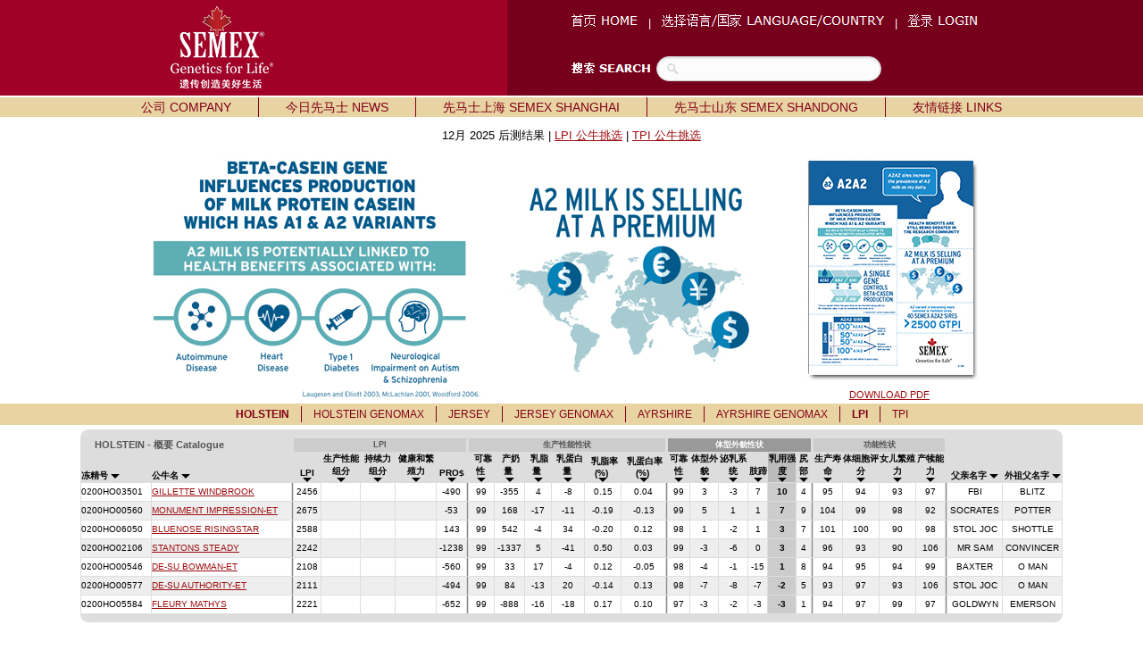

--- FILE ---
content_type: text/html; charset=UTF-8
request_url: https://www.semex.com/cn/i?lang=cn&print=&breed=A2-H&view=list&sort=60&sortmethod=numreve
body_size: 38780
content:
<!DOCTYPE HTML PUBLIC "-//W3C//DTD HTML 4.01 Transitional//EN" "http://www.w3.org/TR/html4/loose.dtd">

<html>

<head>

<title>Semex </title>

<meta http-equiv="Content-Type" content="text/html; charset=utf-8">

<meta name="description" content="Semex develops and markets high quality genetic technologies, products and services to benefit livestock producers around the world while creating value for its owners. Our qualified, dedicated team is committed to achieving customer satisfaction and corporate success through strategic planning, innovation and partnerships.">
<meta name="keywords" content="Holstein Breeding Guide Royal Results Proof Top 100 LPI English Spansh French USA Red and White Jersey ayrshire Brown Swiss Canadienne Guernsey Milk Shorthorn Protein Breeds Designer Series Young Sire Search Beef Sires Promate Embryos Balance Newsletter Alliance Newsletter Beef Newsletter Breed Magazines Canadian Government Agencies Canadian Breed Associations">
<meta name="ROBOTS" content="noindex">

<link rel="shortcut icon" href="/favicon.ico">

<script src="//ajax.googleapis.com/ajax/libs/jquery/1.6/jquery.min.js" type="text/javascript"></script>
<script src="//ajax.googleapis.com/ajax/libs/jqueryui/1.8/jquery-ui.min.js" type="text/javascript"></script>
<script src="/images/layout2/slidebox/jquery.bxslider.js"></script>

<link href="/images/layout2/slidebox/jquery.bxslider.css" rel="stylesheet" />
<link rel="stylesheet" href="/images/layout2/main.css" type="text/css">

</head>

<body>

<table cellpadding=0 cellspacing=0 border=0 align=center width="100%">

<tr style="background-image:url('/images/layout2/main-top-back.gif'); background-position:center;">
 <td align=center>

	<table cellpadding=0 cellspacing=0 border=0 align=center width="1000">

	<tr>
	 <td width=1><img src="/images/clear.gif" width=1 height=107 alt=""></td>
	 <td width="50%" align=left><a href="https://www.semex.com/cn/i"><img src="/images/layout2/main-logo-cn.png" hspace=50 border=0 alt=""></a></td>
	 <td width="50%" align=left><FONT FACE="verdana, arial" SIZE="2" color="#FFFFFF">

		<a href="https://www.semex.com/cn/i?lang=cn" class="nav2"><img src="/images/layout2/text-cn-home.png" border=0></a> &nbsp;&nbsp;|&nbsp;&nbsp;
		<a href="https://www.semex.com/cn/i?lang=cn&amp;country=yes" class="nav2"><img src="/images/layout2/text-cn-language.png" border=0></a> &nbsp;&nbsp;|&nbsp;&nbsp;
		<a href="http://www.semex.com/source" target=new class="nav2"><img src="/images/layout2/text-cn-login.png" border=0></a>

		<br><br><br>

		</font>

		<table cellpadding=0 cellspacing=0 border=0>

		<tr>
		 <td><FONT FACE="verdana, arial" SIZE="2" color="#FFFFFF"><b><img src="/images/layout2/text-cn-search.png" border=0></b></font>&nbsp;&nbsp;</td>
		 <td>

			<form method=post action="https://www.semex.com/cn/i" id="search">

			<input type=hidden name=type value="2">
			<input type=hidden name=match value="all">
			<input type=hidden name=lang value=en>
			<input type=hidden name=search value=full>

			<input name="query" type="text" size="40">

			</form>

		 </td>
		</tr>

		</table>

	 </td>
	</tr>

	</table>

 </td>
</tr>

<tr><td><img src="/images/clear.gif" width=1 height=2 border=0 alt=""></td></tr>

<tr>
 <td bgcolor="#e8d4a3" align=center><table cellpadding=0 cellspacing=0 border=0 align=center><tr><td align=left>

	<div id="semex32-nav-wrapper">

	<ul id="semex32-nav">

	 <li><a href="https://www.semex.com/cn/i?lang=cn&amp;page=mission.shtml">公司 COMPANY</a>

	  <ul class="sub-menu">
	   <li><a href="https://www.semex.com/cn/i?lang=cn&amp;page=mission.shtml">企业使命 Mission Statement</a></li>
	   <li><a href="https://www.semex.com/cn/i?lang=cn&amp;page=history.shtml">公司简介 company profile</a></li>
	   <li><a href="https://www.semex.com/cn/i?lang=cn&amp;page=contact.shtml">联系我们 Contact Us</a></li>
	   <li><a href="https://www.semex.com/cn/i?lang=cn&amp;page=employment.shtml">招聘信息 Careers</a></li>
	  </ul>

	 </li>

	 <li class="semex32-nav-end"></li>

	 <li><a href="https://www.semex.com/cn/i?lang=cn&amp;page=news.shtml">今日先马士 NEWS</a>

	  <ul class="sub-menu">
	   <li><a href="https://www.semex.com/cn/i?lang=cn&amp;page=news.shtml">先马士新闻 News</a></li>
	   <li><a href="https://www.semex.com/cn/i?lang=cn&amp;page=beyondnewsletter.shtml">无限育种杂志 Beyond Borders</a></li>
	  </ul>

	 </li>

	 <li class="semex32-nav-end"></li>

	 <li><a href="https://www.semex.com/cn/i?lang=cn&amp;page=SemexShanghai.shtml">先马士上海 SEMEX SHANGHAI</a>

	  <ul class="sub-menu">
	   <li class="has_sub"><a href="https://www.semex.com/cn/i?lang=cn&amp;view=list&breed=HO">荷斯坦 Holstein</a>

	   <ul>
	    <li><a href="https://www.semex.com/cn/i?lang=cn&amp;view=list&breed=HO">验证公牛 Proven </a></li>
	   </ul>

	   <li class="has_sub"><a href="https://www.semex.com/cn/i?lang=cn&amp;view=list&breed=IP">免疫大师 Immunity+</a>

	   <ul>
	    <li><a href="https://www.semex.com/cn/i?lang=cn&amp;view=list&breed=IP-H">荷斯坦 Holstein  </a></li>
	   </ul>

	   <li class="has_sub"><a href="https://www.semex.com/cn/i?lang=cn&amp;view=list&breed=RP">繁殖专家 Fertility First</a>

	   <ul>
	    <li><a href="https://www.semex.com/cn/i?lang=cn&amp;view=list&breed=RP-H">荷斯坦 Holstein  </a></li>
	   </ul>

	   <li><a href="https://www.semex.com/cn/i?lang=cn&amp;page=genomax.shtml">基因组检测精英 Genomax</a></li>
	   <li class="has_sub"><a href="https://www.semex.com/cn/i?lang=cn&amp;view=list&breed=SX">先马士性控 Semexx</a>

	   <ul>
	    <li><a href="https://www.semex.com/cn/i?lang=cn&amp;view=list&breed=SX-H">荷斯坦 Holstein  </a></li>
	    <li><a href="https://www.semex.com/cn/i?lang=cn&amp;view=list&breed=SX-HG">基因组检测精英 Holstein Genomax</a></li>
	   </ul>

	   <li class="has_sub"><a href="https://www.semex.com/cn/i?lang=cn&amp;view=list&breed=CE">易产大师 Calving Ease</a>

	   <ul>
	    <li><a href="https://www.semex.com/cn/i?lang=cn&amp;view=list&breed=CE-H">荷斯坦 Holstein  </a></li>
	   </ul>

	   <li class="has_sub"><a href="https://www.semex.com/cn/i?lang=cn&amp;view=list&breed=RR">机器人挤奶专家 Robot Ready</a>

	   <ul>
	    <li><a href="https://www.semex.com/cn/i?lang=cn&amp;view=list&breed=RR-H">荷斯坦 Holstein  </a></li>
	   </ul>

	   <li class="has_sub"><a href="https://www.semex.com/cn/i?lang=cn&amp;view=list&breed=ST">体型设计师 Show Time</a>

	   <ul>
	    <li><a href="https://www.semex.com/cn/i?lang=cn&amp;view=list&breed=ST-H">荷斯坦 Holstein  </a></li>
	   </ul>

	   <li><a href="https://www.semex.com/cn/i?lang=cn&amp;page=embryos.shtml">胚胎 Embryos</a></li>
	  </ul>

	 </li>

	 <li class="semex32-nav-end"></li>

	 <li><a href="https://www.semex.com/cn/i?lang=cn&amp;page=SemexShandong.shtml">先马士山东 SEMEX SHANDONG</a>


	 </li>

	 <li class="semex32-nav-end"></li>

	 <li><a href="https://www.semex.com/cn/i?lang=cn&amp;page=links.shtml">友情链接 LINKS</a>


	 </li>



 </td></tr></table></td>
</tr>

<tr><td><img src="/images/clear.gif" width=1 height=2 alt=""></td></tr>

</table>
<FONT FACE="verdana,arial,helvetica" SIZE="2"><center>
<table cellpadding=10 cellspacing=0 border=0 align=center><tr valign=top>

<td><FONT FACE="verdana,arial,helvetica" SIZE="2"> 12月 2025 后测结果 | <a href="https://www.semex.com/cn/i?lang=cn&print=&page=siresort2">LPI 公牛挑选</a> | <a href="https://www.semex.com/cn/i?lang=cn&print=&page=siresort">TPI 公牛挑选</a><br>


</td>

</tr></table>
<div align="center">
<table width="1000" border="0">
<tr>
<td width="314" rowspan="2"><img src="http://www.semex.com/images/catalogue/Dairy-A2-Info1.jpg" width="430" height="275" /></td>
<td width="274" rowspan="2"><img src="http://www.semex.com/images/catalogue/Dairy-A2-Info2.jpg" width="274" height="275" /></td>
<td width="258"><img src="http://www.semex.com/images/catalogue/Dairy-A2-Info3.jpg" width="296" height="251" /></td>
</tr>
<tr>
<td class="VERDANA">
<div align="center">
<a href="http://www.semex.com/images/catalogue/A2Prodsheet.pdf" title="A2 BROCHURE" target="_new"><font face="Verdana, Arial, Helvetica, sans-serif">DOWNLOAD PDF</font></a></div>

</td></tr></table></div>
<table cellpadding=0 cellspacing=0 border=0 align=center width="100%">

<tr>
 <td bgcolor="#e8d4a3" align=center><table><tr><td><div id="nav-wrapper-cat"><ul id="nav-cat"><li><a href="https://www.semex.com/cn/i?lang=cn&print=&view=list&breed=A2-H&data="><b>HOLSTEIN</b></a></li><li class="nav-end"></li><li><a href="https://www.semex.com/cn/i?lang=cn&print=&view=list&breed=A2-HG&data=">HOLSTEIN GENOMAX</b></a></li><li class="nav-end"></li><li><a href="https://www.semex.com/cn/i?lang=cn&print=&view=list&breed=A2-J&data=">JERSEY</b></a></li><li class="nav-end"></li><li><a href="https://www.semex.com/cn/i?lang=cn&print=&view=list&breed=A2-JG&data=">JERSEY GENOMAX</b></a></li><li class="nav-end"></li><li><a href="https://www.semex.com/cn/i?lang=cn&print=&view=list&breed=A2-A&data=">AYRSHIRE</b></a></li><li class="nav-end"></li><li><a href="https://www.semex.com/cn/i?lang=cn&print=&view=list&breed=A2-AG&data=">AYRSHIRE GENOMAX</b></a></li><li class="nav-end"></li><li><a href="https://www.semex.com/cn/i?lang=cn&print=&view=list&breed=A2-H&data=lpi"><b>LPI</b></a></li><li class="nav-end"></li><li><a href="https://www.semex.com/cn/i?lang=cn&print=&view=list&breed=A2-H&data=tpi">TPI</a></li></ul></div></td></tr></table><td>
<tr>

<tr><td><img src="/images/clear.gif" width=1 height=5 border=0 alt=""></td></tr>

</table>
<table cellpadding=0 cellspacing=0 border=0 width="1100" align=center><tr><td><table cellpadding=0 cellspacing=0 bgcolor=#DDDDDD width=100%><tr><td align=left><img src="//www.semex.com/images/catalogue-left.gif"></td><td align=right><img src="//www.semex.com/images/catalogue-right.gif"></td></tr></table><table cellpadding=0 cellspacing=1 bgcolor=#DDDDDD width=100%><tr bgcolor=#CCCCCC>

	<td colspan=2 bgcolor=#DDDDDD align=left><font color=#555555><b><img src=//www.semex.com/images/clear.gif width=15 height=1>HOLSTEIN&nbsp;-&nbsp;概要&nbsp;Catalogue&nbsp;</td>
	<td bgcolor=#DDDDDD></td>
  	<td colspan=5 ><center><small><font color=#555555><b>LPI</td>
	<td bgcolor=#DDDDDD></td>
	<td colspan=6 ><center><small><font color=#555555><b>生产性能性状</td>
	<td bgcolor=#DDDDDD></td>
	<td colspan=6  bgcolor=#999999><center><small><font color=#FFFFFF><b>体型外貌性状</td>
	<td bgcolor=#DDDDDD></td>
	<td colspan=4 ><center><small><font color=#555555><b>功能性状</td>
	<td bgcolor=#DDDDDD></td>

  </tr>

<form method=post action="https://www.semex.com/cn/i">

	<input type=hidden name=sid value=8OPPnnmkji7j7YvTe4b5DceRg1769074328>
	<input type=hidden name=lang value=cn>
	<input type=hidden name=breed value=A2-H>
	<input type=hidden name=compare value=add>
	<input type=hidden name=view value=test>
  
  <tr bgcolor=#DDDDDD valign=bottom>
     <td  align=left><font size=1 face=helvetica style='font-size:12px;'><small><a href="https://www.semex.com/cn/i?lang=cn&print=&breed=A2-H&view=list&sort=2&sortmethod=abcdown" class=nav6><b>冻精号&nbsp;<img src="//www.semex.com/images/arrowdown.gif" border=0></a></td>

   <td  align=left><font size=1 face=helvetica style='font-size:12px;'><small><a href="https://www.semex.com/cn/i?lang=cn&print=&breed=A2-H&view=list&sort=3&sortmethod=abcdown" class=nav6><b>公牛名&nbsp;<img src="//www.semex.com/images/arrowdown.gif" border=0></a></td>

   <td><img src="//www.semex.com/images/clear.gif" width=1 height=1></td>

   <td ><center><font size=1 face=helvetica style='font-size:12px;'><small><a href="https://www.semex.com/cn/i?lang=cn&print=&breed=A2-H&view=list&sort=13&sortmethod=numreve" class=nav6><b>LPI<br><img src="//www.semex.com/images/arrowdown.gif" border=0></a></td>
  
	 <td ><center><font size=1 face=helvetica style='font-size:12px;'><small><a href="https://www.semex.com/cn/i?lang=cn&print=&breed=A2-H&view=list&sort=15&sortmethod=numreve" class=nav6><b>生产性能组分<br><img src="//www.semex.com/images/arrowdown.gif" border=0></a></td>
	 <td ><center><font size=1 face=helvetica style='font-size:12px;'><small><a href="https://www.semex.com/cn/i?lang=cn&print=&breed=A2-H&view=list&sort=17&sortmethod=numreve" class=nav6><b>持续力组分<br><img src="//www.semex.com/images/arrowdown.gif" border=0></a></td>
	 <td ><center><font size=1 face=helvetica style='font-size:12px;'><small><a href="https://www.semex.com/cn/i?lang=cn&print=&breed=A2-H&view=list&sort=19&sortmethod=numreve" class=nav6><b>健康和繁殖力<br><img src="//www.semex.com/images/arrowdown.gif" border=0></a></td>
		   <td ><center><font size=1 face=helvetica style='font-size:12px;'><small><a href="https://www.semex.com/cn/i?lang=cn&print=&breed=A2-H&view=list&sort=229&sortmethod=numreve" class=nav6><b>PRO$<br><img src="//www.semex.com/images/arrowdown.gif" border=0></a></td>

   <td><img src="//www.semex.com/images/clear.gif" width=1 height=1></td>

   <td ><center><font size=1 face=helvetica style='font-size:12px;'><small>&nbsp;<a href="https://www.semex.com/cn/i?lang=cn&print=&breed=A2-H&view=list&sort=24&sortmethod=numreve" class=nav6><b>可靠性&nbsp;<br><img src="//www.semex.com/images/arrowdown.gif" border=0></a></td>
   <td ><center><font size=1 face=helvetica style='font-size:12px;'><small>&nbsp;<a href="https://www.semex.com/cn/i?lang=cn&print=&breed=A2-H&view=list&sort=25&sortmethod=numreve" class=nav6><b>产奶量&nbsp;<br><img src="//www.semex.com/images/arrowdown.gif" border=0></a></td>
   <td ><center><font size=1 face=helvetica style='font-size:12px;'><small>&nbsp;<a href="https://www.semex.com/cn/i?lang=cn&print=&breed=A2-H&view=list&sort=27&sortmethod=numreve" class=nav6><b>乳脂量&nbsp;<br><img src="//www.semex.com/images/arrowdown.gif" border=0></a></td>
   <td ><center><font size=1 face=helvetica style='font-size:12px;'><small>&nbsp;<a href="https://www.semex.com/cn/i?lang=cn&print=&breed=A2-H&view=list&sort=29&sortmethod=numreve" class=nav6><b>乳蛋白量&nbsp;<br><img src="//www.semex.com/images/arrowdown.gif" border=0></a></td>
   <td ><center><font size=1 face=helvetica style='font-size:12px;'><small>&nbsp;<a href="https://www.semex.com/cn/i?lang=cn&print=&breed=A2-H&view=list&sort=31&sortmethod=numreve" class=nav6><b>乳脂率(%)&nbsp;<br><img src="//www.semex.com/images/arrowdown.gif" border=0></a></td>
   <td ><center><font size=1 face=helvetica style='font-size:12px;'><small>&nbsp;<a href="https://www.semex.com/cn/i?lang=cn&print=&breed=A2-H&view=list&sort=32&sortmethod=numreve" class=nav6><b>乳蛋白率(%)&nbsp;<br><img src="//www.semex.com/images/arrowdown.gif" border=0></a></td>

   <td><img src="//www.semex.com/images/clear.gif" width=1 height=1></td>

   <td ><center><font size=1 face=helvetica style='font-size:12px;'><small><a href="https://www.semex.com/cn/i?lang=cn&print=&breed=A2-H&view=list&sort=53&sortmethod=numreve" class=nav6><b>可靠性<br><img src="//www.semex.com/images/arrowdown.gif" border=0></a></td>
   <td ><center><font size=1 face=helvetica style='font-size:12px;'><small><a href="https://www.semex.com/cn/i?lang=cn&print=&breed=A2-H&view=list&sort=54&sortmethod=numreve" class=nav6><b>体型外貌<br><img src="//www.semex.com/images/arrowdown.gif" border=0></a></td>
   <td ><center><font size=1 face=helvetica style='font-size:12px;'><small><a href="https://www.semex.com/cn/i?lang=cn&print=&breed=A2-H&view=list&sort=56&sortmethod=numreve" class=nav6><b>泌乳系统<br><img src="//www.semex.com/images/arrowdown.gif" border=0></a></td>
   <td ><center><font size=1 face=helvetica style='font-size:12px;'><small><a href="https://www.semex.com/cn/i?lang=cn&print=&breed=A2-H&view=list&sort=58&sortmethod=numreve" class=nav6><b>肢蹄<br><img src="//www.semex.com/images/arrowdown.gif" border=0></a></td>
   <td bgcolor="#BBBBBB"><center><font size=1 face=helvetica style='font-size:12px;'><small><a href="https://www.semex.com/cn/i?lang=cn&print=&breed=A2-H&view=list&sort=60&sortmethod=numreve" class=nav6><b>乳用强度<br><img src="//www.semex.com/images/arrowdown.gif" border=0></a></td>
   <td ><center><font size=1 face=helvetica style='font-size:12px;'><small><a href="https://www.semex.com/cn/i?lang=cn&print=&breed=A2-H&view=list&sort=62&sortmethod=numreve" class=nav6><b>尻部<br><img src="//www.semex.com/images/arrowdown.gif" border=0></a></td>

   <td><img src="//www.semex.com/images/clear.gif" width=1 height=1></td>

   <td ><center><font size=1 face=helvetica style='font-size:12px;'><small><a href="https://www.semex.com/cn/i?lang=cn&print=&breed=A2-H&view=list&sort=33&sortmethod=numreve" class=nav6><b>生产寿命<br><img src="//www.semex.com/images/arrowdown.gif" border=0></a></td>
   <td ><center><font size=1 face=helvetica style='font-size:12px;'><small><a href="https://www.semex.com/cn/i?lang=cn&print=&breed=A2-H&view=list&sort=35&sortmethod=numdown" class=nav6><b>体细胞评分<br><img src="//www.semex.com/images/arrowdown.gif" border=0></a></td>
   <td ><center><font size=1 face=helvetica style='font-size:12px;'><small><a href="https://www.semex.com/cn/i?lang=cn&print=&breed=A2-H&view=list&sort=41&sortmethod=numreve" class=nav6><b>女儿繁殖力<br><img src="//www.semex.com/images/arrowdown.gif" border=0></a></td>
   <td ><center><font size=1 face=helvetica style='font-size:12px;'><small><a href="https://www.semex.com/cn/i?lang=cn&print=&breed=A2-H&view=list&sort=47&sortmethod=numreve" class=nav6><b>产犊能力<br><img src="//www.semex.com/images/arrowdown.gif" border=0></a></td>

   <td><img src="//www.semex.com/images/clear.gif" width=1 height=1></td>

   <td ><center><font size=1 face=helvetica style='font-size:12px;'><small><a href="https://www.semex.com/cn/i?lang=cn&print=&breed=A2-H&view=list&sort=9&sortmethod=abcdown" class=nav6><b>父亲名字&nbsp;<img src="//www.semex.com/images/arrowdown.gif" border=0></a></td>
   <td ><center><font size=1 face=helvetica style='font-size:12px;'><small><a href="https://www.semex.com/cn/i?lang=cn&print=&breed=A2-H&view=list&sort=10&sortmethod=abcdown" class=nav6><b>外祖父名字&nbsp;<img src="//www.semex.com/images/arrowdown.gif" border=0></a></td>

  </tr>

<tr onMouseOver="this.bgColor = '#DDDDDD'" onMouseOut ="this.bgColor = '#FFFFFF'" bgcolor=#FFFFFF>
<td align=left><font size=1 face=helvetica style='font-size:12px;'><small>0200HO03501&nbsp;&nbsp;&nbsp;</td>
<td align=left nowrap><table cellpadding=0 cellspacing=0 border=0><tr><td align=left><font size=1 face=helvetica style='font-size:12px;'><small><a href="https://www.semex.com/cn/bull/0200HO03501&lang=cn" >GILLETTE&nbsp;WINDBROOK</a></td><td><img src="//www.semex.com/images/clear.gif" width=15 height=20></td></tr></table></td>
<td bgcolor="#888888"></td>
<td><center><font size=1 face=helvetica style='font-size:12px;'><small>&nbsp;2456&nbsp;</td>
<td><center><font size=1 face=helvetica style='font-size:12px;'><small>&nbsp;&nbsp;</td>
<td><center><font size=1 face=helvetica style='font-size:12px;'><small>&nbsp;&nbsp;</td>
<td><center><font size=1 face=helvetica style='font-size:12px;'><small>&nbsp;&nbsp;</td>
<td><center><font size=1 face=helvetica style='font-size:12px;'><small>&nbsp;-490&nbsp;</td>
<td bgcolor="#888888"></td>
<td><center><font size=1 face=helvetica style='font-size:12px;'><small>&nbsp;99&nbsp;</td>
<td><center><font size=1 face=helvetica style='font-size:12px;'><small>&nbsp;-355&nbsp;</td>
<td><center><font size=1 face=helvetica style='font-size:12px;'><small>&nbsp;4&nbsp;</td>
<td><center><font size=1 face=helvetica style='font-size:12px;'><small>&nbsp;-8&nbsp;</td>
<td><center><font size=1 face=helvetica style='font-size:12px;'><small>&nbsp;0.15&nbsp;</td>
<td><center><font size=1 face=helvetica style='font-size:12px;'><small>&nbsp;0.04&nbsp;</td>
<td bgcolor="#888888"></td>
<td><center><font size=1 face=helvetica style='font-size:12px;'><small>&nbsp;99&nbsp;</td>
<td><center><font size=1 face=helvetica style='font-size:12px;'><small>&nbsp;3&nbsp;</td>
<td><center><font size=1 face=helvetica style='font-size:12px;'><small>&nbsp;-3&nbsp;</td>
<td><center><font size=1 face=helvetica style='font-size:12px;'><small>&nbsp;7&nbsp;</td>
<td bgcolor=#CCCCCC><center><font size=1 face=helvetica style='font-size:12px;'><small><b><font color=#000000>&nbsp;10&nbsp;</td>
<td><center><font size=1 face=helvetica style='font-size:12px;'><small>&nbsp;4&nbsp;</td>
<td bgcolor="#888888"></td>
<td><center><font size=1 face=helvetica style='font-size:12px;'><small>&nbsp;95&nbsp;</td>
<td><center><font size=1 face=helvetica style='font-size:12px;'><small>&nbsp;94&nbsp;</td>
<td><center><font size=1 face=helvetica style='font-size:12px;'><small>&nbsp;93&nbsp;</td>
<td><center><font size=1 face=helvetica style='font-size:12px;'><small>&nbsp;97&nbsp;</td>
<td bgcolor="#888888"></td>
<td nowrap><center><font size=1 face=helvetica style='font-size:12px;'><small>&nbsp;FBI&nbsp;</td>
<td nowrap><center><font size=1 face=helvetica style='font-size:12px;'><small>&nbsp;BLITZ&nbsp;</td>
</tr>

<tr onMouseOver="this.bgColor = '#DDDDDD'" onMouseOut ="this.bgColor = '#EEEEEE'" bgcolor=#EEEEEE>
<td align=left><font size=1 face=helvetica style='font-size:12px;'><small>0200HO00560&nbsp;&nbsp;&nbsp;</td>
<td align=left nowrap><table cellpadding=0 cellspacing=0 border=0><tr><td align=left><font size=1 face=helvetica style='font-size:12px;'><small><a href="https://www.semex.com/cn/bull/0200HO00560&lang=cn" >MONUMENT&nbsp;IMPRESSION-ET</a></td><td><img src="//www.semex.com/images/clear.gif" width=15 height=20></td></tr></table></td>
<td bgcolor="#888888"></td>
<td><center><font size=1 face=helvetica style='font-size:12px;'><small>&nbsp;2675&nbsp;</td>
<td><center><font size=1 face=helvetica style='font-size:12px;'><small>&nbsp;&nbsp;</td>
<td><center><font size=1 face=helvetica style='font-size:12px;'><small>&nbsp;&nbsp;</td>
<td><center><font size=1 face=helvetica style='font-size:12px;'><small>&nbsp;&nbsp;</td>
<td><center><font size=1 face=helvetica style='font-size:12px;'><small>&nbsp;-53&nbsp;</td>
<td bgcolor="#888888"></td>
<td><center><font size=1 face=helvetica style='font-size:12px;'><small>&nbsp;99&nbsp;</td>
<td><center><font size=1 face=helvetica style='font-size:12px;'><small>&nbsp;168&nbsp;</td>
<td><center><font size=1 face=helvetica style='font-size:12px;'><small>&nbsp;-17&nbsp;</td>
<td><center><font size=1 face=helvetica style='font-size:12px;'><small>&nbsp;-11&nbsp;</td>
<td><center><font size=1 face=helvetica style='font-size:12px;'><small>&nbsp;-0.19&nbsp;</td>
<td><center><font size=1 face=helvetica style='font-size:12px;'><small>&nbsp;-0.13&nbsp;</td>
<td bgcolor="#888888"></td>
<td><center><font size=1 face=helvetica style='font-size:12px;'><small>&nbsp;99&nbsp;</td>
<td><center><font size=1 face=helvetica style='font-size:12px;'><small>&nbsp;5&nbsp;</td>
<td><center><font size=1 face=helvetica style='font-size:12px;'><small>&nbsp;1&nbsp;</td>
<td><center><font size=1 face=helvetica style='font-size:12px;'><small>&nbsp;1&nbsp;</td>
<td bgcolor=#CCCCCC><center><font size=1 face=helvetica style='font-size:12px;'><small><b><font color=#000000>&nbsp;7&nbsp;</td>
<td><center><font size=1 face=helvetica style='font-size:12px;'><small>&nbsp;9&nbsp;</td>
<td bgcolor="#888888"></td>
<td><center><font size=1 face=helvetica style='font-size:12px;'><small>&nbsp;104&nbsp;</td>
<td><center><font size=1 face=helvetica style='font-size:12px;'><small>&nbsp;99&nbsp;</td>
<td><center><font size=1 face=helvetica style='font-size:12px;'><small>&nbsp;98&nbsp;</td>
<td><center><font size=1 face=helvetica style='font-size:12px;'><small>&nbsp;92&nbsp;</td>
<td bgcolor="#888888"></td>
<td nowrap><center><font size=1 face=helvetica style='font-size:12px;'><small>&nbsp;SOCRATES&nbsp;</td>
<td nowrap><center><font size=1 face=helvetica style='font-size:12px;'><small>&nbsp;POTTER&nbsp;</td>
</tr>

<tr onMouseOver="this.bgColor = '#DDDDDD'" onMouseOut ="this.bgColor = '#FFFFFF'" bgcolor=#FFFFFF>
<td align=left><font size=1 face=helvetica style='font-size:12px;'><small>0200HO06050&nbsp;&nbsp;&nbsp;</td>
<td align=left nowrap><table cellpadding=0 cellspacing=0 border=0><tr><td align=left><font size=1 face=helvetica style='font-size:12px;'><small><a href="https://www.semex.com/cn/bull/0200HO06050&lang=cn" >BLUENOSE&nbsp;RISINGSTAR</a></td><td><img src="//www.semex.com/images/clear.gif" width=15 height=20></td></tr></table></td>
<td bgcolor="#888888"></td>
<td><center><font size=1 face=helvetica style='font-size:12px;'><small>&nbsp;2588&nbsp;</td>
<td><center><font size=1 face=helvetica style='font-size:12px;'><small>&nbsp;&nbsp;</td>
<td><center><font size=1 face=helvetica style='font-size:12px;'><small>&nbsp;&nbsp;</td>
<td><center><font size=1 face=helvetica style='font-size:12px;'><small>&nbsp;&nbsp;</td>
<td><center><font size=1 face=helvetica style='font-size:12px;'><small>&nbsp;143&nbsp;</td>
<td bgcolor="#888888"></td>
<td><center><font size=1 face=helvetica style='font-size:12px;'><small>&nbsp;99&nbsp;</td>
<td><center><font size=1 face=helvetica style='font-size:12px;'><small>&nbsp;542&nbsp;</td>
<td><center><font size=1 face=helvetica style='font-size:12px;'><small>&nbsp;-4&nbsp;</td>
<td><center><font size=1 face=helvetica style='font-size:12px;'><small>&nbsp;34&nbsp;</td>
<td><center><font size=1 face=helvetica style='font-size:12px;'><small>&nbsp;-0.20&nbsp;</td>
<td><center><font size=1 face=helvetica style='font-size:12px;'><small>&nbsp;0.12&nbsp;</td>
<td bgcolor="#888888"></td>
<td><center><font size=1 face=helvetica style='font-size:12px;'><small>&nbsp;98&nbsp;</td>
<td><center><font size=1 face=helvetica style='font-size:12px;'><small>&nbsp;1&nbsp;</td>
<td><center><font size=1 face=helvetica style='font-size:12px;'><small>&nbsp;-2&nbsp;</td>
<td><center><font size=1 face=helvetica style='font-size:12px;'><small>&nbsp;1&nbsp;</td>
<td bgcolor=#CCCCCC><center><font size=1 face=helvetica style='font-size:12px;'><small><b><font color=#000000>&nbsp;3&nbsp;</td>
<td><center><font size=1 face=helvetica style='font-size:12px;'><small>&nbsp;7&nbsp;</td>
<td bgcolor="#888888"></td>
<td><center><font size=1 face=helvetica style='font-size:12px;'><small>&nbsp;101&nbsp;</td>
<td><center><font size=1 face=helvetica style='font-size:12px;'><small>&nbsp;100&nbsp;</td>
<td><center><font size=1 face=helvetica style='font-size:12px;'><small>&nbsp;90&nbsp;</td>
<td><center><font size=1 face=helvetica style='font-size:12px;'><small>&nbsp;98&nbsp;</td>
<td bgcolor="#888888"></td>
<td nowrap><center><font size=1 face=helvetica style='font-size:12px;'><small>&nbsp;STOL JOC&nbsp;</td>
<td nowrap><center><font size=1 face=helvetica style='font-size:12px;'><small>&nbsp;SHOTTLE&nbsp;</td>
</tr>

<tr onMouseOver="this.bgColor = '#DDDDDD'" onMouseOut ="this.bgColor = '#EEEEEE'" bgcolor=#EEEEEE>
<td align=left><font size=1 face=helvetica style='font-size:12px;'><small>0200HO02106&nbsp;&nbsp;&nbsp;</td>
<td align=left nowrap><table cellpadding=0 cellspacing=0 border=0><tr><td align=left><font size=1 face=helvetica style='font-size:12px;'><small><a href="https://www.semex.com/cn/bull/0200HO02106&lang=cn" >STANTONS&nbsp;STEADY</a></td><td><img src="//www.semex.com/images/clear.gif" width=15 height=20></td></tr></table></td>
<td bgcolor="#888888"></td>
<td><center><font size=1 face=helvetica style='font-size:12px;'><small>&nbsp;2242&nbsp;</td>
<td><center><font size=1 face=helvetica style='font-size:12px;'><small>&nbsp;&nbsp;</td>
<td><center><font size=1 face=helvetica style='font-size:12px;'><small>&nbsp;&nbsp;</td>
<td><center><font size=1 face=helvetica style='font-size:12px;'><small>&nbsp;&nbsp;</td>
<td><center><font size=1 face=helvetica style='font-size:12px;'><small>&nbsp;-1238&nbsp;</td>
<td bgcolor="#888888"></td>
<td><center><font size=1 face=helvetica style='font-size:12px;'><small>&nbsp;99&nbsp;</td>
<td><center><font size=1 face=helvetica style='font-size:12px;'><small>&nbsp;-1337&nbsp;</td>
<td><center><font size=1 face=helvetica style='font-size:12px;'><small>&nbsp;5&nbsp;</td>
<td><center><font size=1 face=helvetica style='font-size:12px;'><small>&nbsp;-41&nbsp;</td>
<td><center><font size=1 face=helvetica style='font-size:12px;'><small>&nbsp;0.50&nbsp;</td>
<td><center><font size=1 face=helvetica style='font-size:12px;'><small>&nbsp;0.03&nbsp;</td>
<td bgcolor="#888888"></td>
<td><center><font size=1 face=helvetica style='font-size:12px;'><small>&nbsp;99&nbsp;</td>
<td><center><font size=1 face=helvetica style='font-size:12px;'><small>&nbsp;-3&nbsp;</td>
<td><center><font size=1 face=helvetica style='font-size:12px;'><small>&nbsp;-6&nbsp;</td>
<td><center><font size=1 face=helvetica style='font-size:12px;'><small>&nbsp;0&nbsp;</td>
<td bgcolor=#CCCCCC><center><font size=1 face=helvetica style='font-size:12px;'><small><b><font color=#000000>&nbsp;3&nbsp;</td>
<td><center><font size=1 face=helvetica style='font-size:12px;'><small>&nbsp;4&nbsp;</td>
<td bgcolor="#888888"></td>
<td><center><font size=1 face=helvetica style='font-size:12px;'><small>&nbsp;96&nbsp;</td>
<td><center><font size=1 face=helvetica style='font-size:12px;'><small>&nbsp;93&nbsp;</td>
<td><center><font size=1 face=helvetica style='font-size:12px;'><small>&nbsp;90&nbsp;</td>
<td><center><font size=1 face=helvetica style='font-size:12px;'><small>&nbsp;106&nbsp;</td>
<td bgcolor="#888888"></td>
<td nowrap><center><font size=1 face=helvetica style='font-size:12px;'><small>&nbsp;MR SAM&nbsp;</td>
<td nowrap><center><font size=1 face=helvetica style='font-size:12px;'><small>&nbsp;CONVINCER&nbsp;</td>
</tr>

<tr onMouseOver="this.bgColor = '#DDDDDD'" onMouseOut ="this.bgColor = '#FFFFFF'" bgcolor=#FFFFFF>
<td align=left><font size=1 face=helvetica style='font-size:12px;'><small>0200HO00546&nbsp;&nbsp;&nbsp;</td>
<td align=left nowrap><table cellpadding=0 cellspacing=0 border=0><tr><td align=left><font size=1 face=helvetica style='font-size:12px;'><small><a href="https://www.semex.com/cn/bull/0200HO00546&lang=cn" >DE-SU&nbsp;BOWMAN-ET</a></td><td><img src="//www.semex.com/images/clear.gif" width=15 height=20></td></tr></table></td>
<td bgcolor="#888888"></td>
<td><center><font size=1 face=helvetica style='font-size:12px;'><small>&nbsp;2108&nbsp;</td>
<td><center><font size=1 face=helvetica style='font-size:12px;'><small>&nbsp;&nbsp;</td>
<td><center><font size=1 face=helvetica style='font-size:12px;'><small>&nbsp;&nbsp;</td>
<td><center><font size=1 face=helvetica style='font-size:12px;'><small>&nbsp;&nbsp;</td>
<td><center><font size=1 face=helvetica style='font-size:12px;'><small>&nbsp;-560&nbsp;</td>
<td bgcolor="#888888"></td>
<td><center><font size=1 face=helvetica style='font-size:12px;'><small>&nbsp;99&nbsp;</td>
<td><center><font size=1 face=helvetica style='font-size:12px;'><small>&nbsp;33&nbsp;</td>
<td><center><font size=1 face=helvetica style='font-size:12px;'><small>&nbsp;17&nbsp;</td>
<td><center><font size=1 face=helvetica style='font-size:12px;'><small>&nbsp;-4&nbsp;</td>
<td><center><font size=1 face=helvetica style='font-size:12px;'><small>&nbsp;0.12&nbsp;</td>
<td><center><font size=1 face=helvetica style='font-size:12px;'><small>&nbsp;-0.05&nbsp;</td>
<td bgcolor="#888888"></td>
<td><center><font size=1 face=helvetica style='font-size:12px;'><small>&nbsp;98&nbsp;</td>
<td><center><font size=1 face=helvetica style='font-size:12px;'><small>&nbsp;-4&nbsp;</td>
<td><center><font size=1 face=helvetica style='font-size:12px;'><small>&nbsp;-1&nbsp;</td>
<td><center><font size=1 face=helvetica style='font-size:12px;'><small>&nbsp;-15&nbsp;</td>
<td bgcolor=#CCCCCC><center><font size=1 face=helvetica style='font-size:12px;'><small><b><font color=#000000>&nbsp;1&nbsp;</td>
<td><center><font size=1 face=helvetica style='font-size:12px;'><small>&nbsp;8&nbsp;</td>
<td bgcolor="#888888"></td>
<td><center><font size=1 face=helvetica style='font-size:12px;'><small>&nbsp;94&nbsp;</td>
<td><center><font size=1 face=helvetica style='font-size:12px;'><small>&nbsp;95&nbsp;</td>
<td><center><font size=1 face=helvetica style='font-size:12px;'><small>&nbsp;94&nbsp;</td>
<td><center><font size=1 face=helvetica style='font-size:12px;'><small>&nbsp;99&nbsp;</td>
<td bgcolor="#888888"></td>
<td nowrap><center><font size=1 face=helvetica style='font-size:12px;'><small>&nbsp;BAXTER&nbsp;</td>
<td nowrap><center><font size=1 face=helvetica style='font-size:12px;'><small>&nbsp;O MAN&nbsp;</td>
</tr>

<tr onMouseOver="this.bgColor = '#DDDDDD'" onMouseOut ="this.bgColor = '#EEEEEE'" bgcolor=#EEEEEE>
<td align=left><font size=1 face=helvetica style='font-size:12px;'><small>0200HO00577&nbsp;&nbsp;&nbsp;</td>
<td align=left nowrap><table cellpadding=0 cellspacing=0 border=0><tr><td align=left><font size=1 face=helvetica style='font-size:12px;'><small><a href="https://www.semex.com/cn/bull/0200HO00577&lang=cn" >DE-SU&nbsp;AUTHORITY-ET</a></td><td><img src="//www.semex.com/images/clear.gif" width=15 height=20></td></tr></table></td>
<td bgcolor="#888888"></td>
<td><center><font size=1 face=helvetica style='font-size:12px;'><small>&nbsp;2111&nbsp;</td>
<td><center><font size=1 face=helvetica style='font-size:12px;'><small>&nbsp;&nbsp;</td>
<td><center><font size=1 face=helvetica style='font-size:12px;'><small>&nbsp;&nbsp;</td>
<td><center><font size=1 face=helvetica style='font-size:12px;'><small>&nbsp;&nbsp;</td>
<td><center><font size=1 face=helvetica style='font-size:12px;'><small>&nbsp;-494&nbsp;</td>
<td bgcolor="#888888"></td>
<td><center><font size=1 face=helvetica style='font-size:12px;'><small>&nbsp;99&nbsp;</td>
<td><center><font size=1 face=helvetica style='font-size:12px;'><small>&nbsp;84&nbsp;</td>
<td><center><font size=1 face=helvetica style='font-size:12px;'><small>&nbsp;-13&nbsp;</td>
<td><center><font size=1 face=helvetica style='font-size:12px;'><small>&nbsp;20&nbsp;</td>
<td><center><font size=1 face=helvetica style='font-size:12px;'><small>&nbsp;-0.14&nbsp;</td>
<td><center><font size=1 face=helvetica style='font-size:12px;'><small>&nbsp;0.13&nbsp;</td>
<td bgcolor="#888888"></td>
<td><center><font size=1 face=helvetica style='font-size:12px;'><small>&nbsp;98&nbsp;</td>
<td><center><font size=1 face=helvetica style='font-size:12px;'><small>&nbsp;-7&nbsp;</td>
<td><center><font size=1 face=helvetica style='font-size:12px;'><small>&nbsp;-8&nbsp;</td>
<td><center><font size=1 face=helvetica style='font-size:12px;'><small>&nbsp;-7&nbsp;</td>
<td bgcolor=#CCCCCC><center><font size=1 face=helvetica style='font-size:12px;'><small><b><font color=#000000>&nbsp;-2&nbsp;</td>
<td><center><font size=1 face=helvetica style='font-size:12px;'><small>&nbsp;5&nbsp;</td>
<td bgcolor="#888888"></td>
<td><center><font size=1 face=helvetica style='font-size:12px;'><small>&nbsp;93&nbsp;</td>
<td><center><font size=1 face=helvetica style='font-size:12px;'><small>&nbsp;97&nbsp;</td>
<td><center><font size=1 face=helvetica style='font-size:12px;'><small>&nbsp;93&nbsp;</td>
<td><center><font size=1 face=helvetica style='font-size:12px;'><small>&nbsp;106&nbsp;</td>
<td bgcolor="#888888"></td>
<td nowrap><center><font size=1 face=helvetica style='font-size:12px;'><small>&nbsp;STOL JOC&nbsp;</td>
<td nowrap><center><font size=1 face=helvetica style='font-size:12px;'><small>&nbsp;O MAN&nbsp;</td>
</tr>

<tr onMouseOver="this.bgColor = '#DDDDDD'" onMouseOut ="this.bgColor = '#FFFFFF'" bgcolor=#FFFFFF>
<td align=left><font size=1 face=helvetica style='font-size:12px;'><small>0200HO05584&nbsp;&nbsp;&nbsp;</td>
<td align=left nowrap><table cellpadding=0 cellspacing=0 border=0><tr><td align=left><font size=1 face=helvetica style='font-size:12px;'><small><a href="https://www.semex.com/cn/bull/0200HO05584&lang=cn" >FLEURY&nbsp;MATHYS</a></td><td><img src="//www.semex.com/images/clear.gif" width=15 height=20></td></tr></table></td>
<td bgcolor="#888888"></td>
<td><center><font size=1 face=helvetica style='font-size:12px;'><small>&nbsp;2221&nbsp;</td>
<td><center><font size=1 face=helvetica style='font-size:12px;'><small>&nbsp;&nbsp;</td>
<td><center><font size=1 face=helvetica style='font-size:12px;'><small>&nbsp;&nbsp;</td>
<td><center><font size=1 face=helvetica style='font-size:12px;'><small>&nbsp;&nbsp;</td>
<td><center><font size=1 face=helvetica style='font-size:12px;'><small>&nbsp;-652&nbsp;</td>
<td bgcolor="#888888"></td>
<td><center><font size=1 face=helvetica style='font-size:12px;'><small>&nbsp;99&nbsp;</td>
<td><center><font size=1 face=helvetica style='font-size:12px;'><small>&nbsp;-888&nbsp;</td>
<td><center><font size=1 face=helvetica style='font-size:12px;'><small>&nbsp;-16&nbsp;</td>
<td><center><font size=1 face=helvetica style='font-size:12px;'><small>&nbsp;-18&nbsp;</td>
<td><center><font size=1 face=helvetica style='font-size:12px;'><small>&nbsp;0.17&nbsp;</td>
<td><center><font size=1 face=helvetica style='font-size:12px;'><small>&nbsp;0.10&nbsp;</td>
<td bgcolor="#888888"></td>
<td><center><font size=1 face=helvetica style='font-size:12px;'><small>&nbsp;97&nbsp;</td>
<td><center><font size=1 face=helvetica style='font-size:12px;'><small>&nbsp;-3&nbsp;</td>
<td><center><font size=1 face=helvetica style='font-size:12px;'><small>&nbsp;-2&nbsp;</td>
<td><center><font size=1 face=helvetica style='font-size:12px;'><small>&nbsp;-3&nbsp;</td>
<td bgcolor=#CCCCCC><center><font size=1 face=helvetica style='font-size:12px;'><small><b><font color=#000000>&nbsp;-3&nbsp;</td>
<td><center><font size=1 face=helvetica style='font-size:12px;'><small>&nbsp;1&nbsp;</td>
<td bgcolor="#888888"></td>
<td><center><font size=1 face=helvetica style='font-size:12px;'><small>&nbsp;94&nbsp;</td>
<td><center><font size=1 face=helvetica style='font-size:12px;'><small>&nbsp;97&nbsp;</td>
<td><center><font size=1 face=helvetica style='font-size:12px;'><small>&nbsp;99&nbsp;</td>
<td><center><font size=1 face=helvetica style='font-size:12px;'><small>&nbsp;97&nbsp;</td>
<td bgcolor="#888888"></td>
<td nowrap><center><font size=1 face=helvetica style='font-size:12px;'><small>&nbsp;GOLDWYN&nbsp;</td>
<td nowrap><center><font size=1 face=helvetica style='font-size:12px;'><small>&nbsp;EMERSON&nbsp;</td>
</tr>

</form></table><table cellpadding=0 cellspacing=0 bgcolor=#DDDDDD width=100% border=0><tr><td align=left><img src="//www.semex.com/images/catalogue-left2.gif"></td><td align=right><img src="//www.semex.com/images/catalogue-right2.gif"></td></tr></table></td></tr></table><br> <br><br>
</body>

</html>

<!-- Global site tag (gtag.js) - Google Analytics - OLD -->
<script async src="https://www.googletagmanager.com/gtag/js?id=G-RK52FLS13L"></script>
<script>
  window.dataLayer = window.dataLayer || [];
  function gtag(){dataLayer.push(arguments);}
  gtag('js', new Date());
  gtag('config', 'G-RK52FLS13L');
</script>

<!-- 0.250688 + 1.370851 = 1.621539 -->